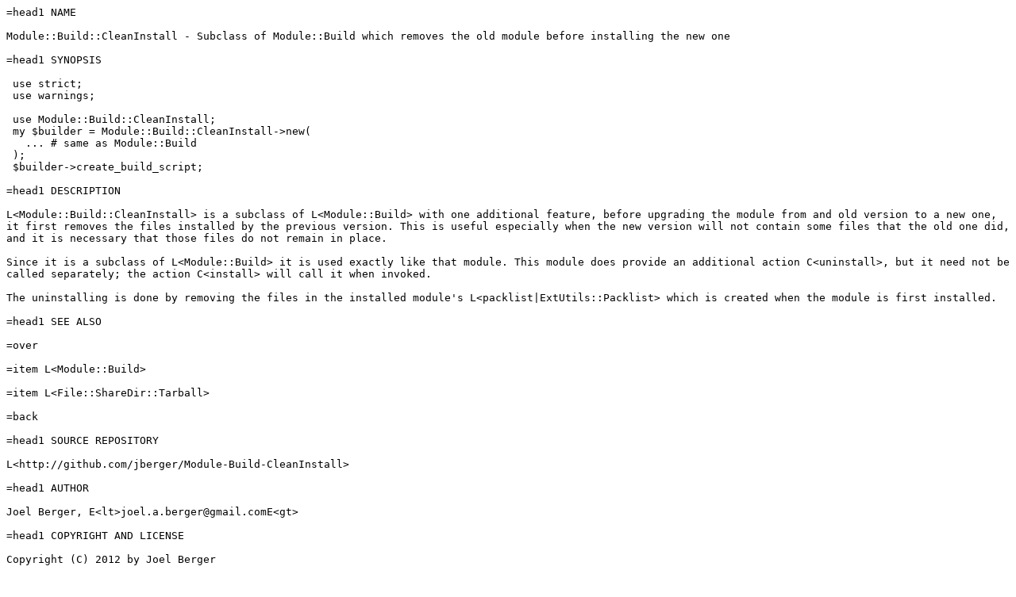

--- FILE ---
content_type: text/plain; charset=UTF-8
request_url: https://ftp.wayne.edu/CPAN/modules/by-category/23_Miscellaneous_Modules/Physics/JBERGER/Module-Build-CleanInstall-0.05.readme
body_size: 1519
content:
=head1 NAME

Module::Build::CleanInstall - Subclass of Module::Build which removes the old module before installing the new one

=head1 SYNOPSIS

 use strict;
 use warnings;

 use Module::Build::CleanInstall;
 my $builder = Module::Build::CleanInstall->new(
   ... # same as Module::Build
 );
 $builder->create_build_script;

=head1 DESCRIPTION

L<Module::Build::CleanInstall> is a subclass of L<Module::Build> with one additional feature, before upgrading the module from and old version to a new one, it first removes the files installed by the previous version. This is useful especially when the new version will not contain some files that the old one did, and it is necessary that those files do not remain in place.

Since it is a subclass of L<Module::Build> it is used exactly like that module. This module does provide an additional action C<uninstall>, but it need not be called separately; the action C<install> will call it when invoked.

The uninstalling is done by removing the files in the installed module's L<packlist|ExtUtils::Packlist> which is created when the module is first installed.

=head1 SEE ALSO

=over

=item L<Module::Build>

=item L<File::ShareDir::Tarball>

=back

=head1 SOURCE REPOSITORY

L<http://github.com/jberger/Module-Build-CleanInstall>

=head1 AUTHOR

Joel Berger, E<lt>joel.a.berger@gmail.comE<gt>

=head1 COPYRIGHT AND LICENSE

Copyright (C) 2012 by Joel Berger

This library is free software; you can redistribute it and/or modify
it under the same terms as Perl itself.

